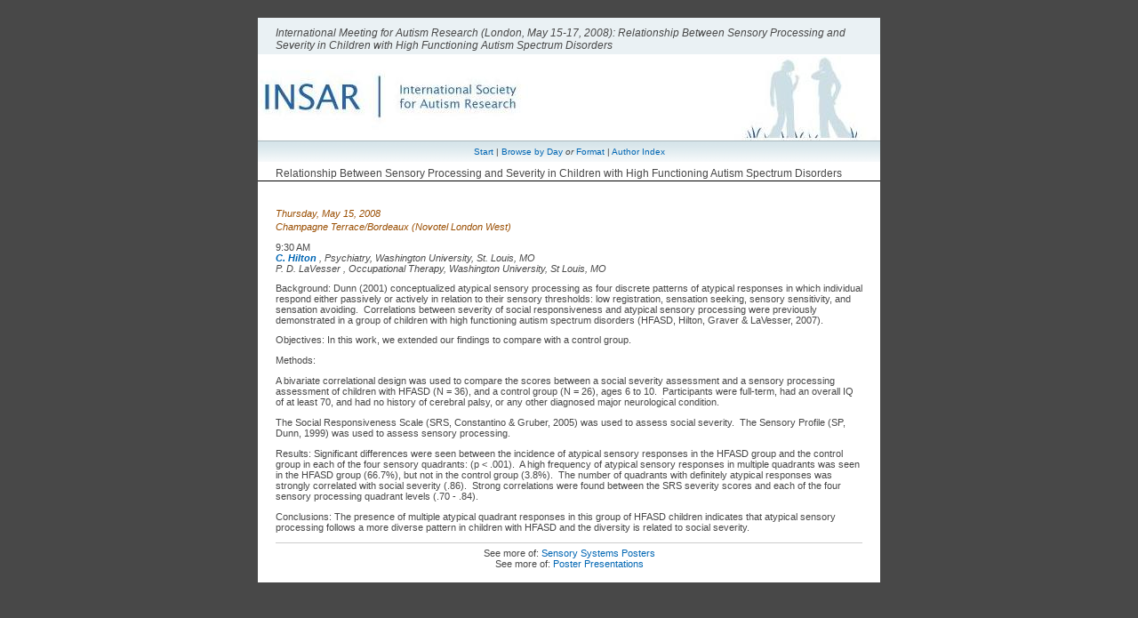

--- FILE ---
content_type: text/html; charset=utf-8
request_url: https://imfar.confex.com/imfar/2008/webprogram/Paper1096.html
body_size: 1793
content:
<html>
	
	<head>
		<link href="stylesheets/webprogram.css" rel="stylesheet" type="text/css">
		<title>International Meeting for Autism Research (London, May 15-17, 2008): Relationship Between Sensory Processing and Severity in Children with High Functioning Autism Spectrum Disorders</title>
		<meta name="keywords" content="C. Hilton, P. D. LaVesser">
	</head>
	
	<body class="paper">
	
		<div class="page">
			
			<a name="top">

			<h1 class="title">International Meeting for Autism Research (London, May 15-17, 2008): Relationship Between Sensory Processing and Severity in Children with High Functioning Autism Spectrum Disorders</h1>
			
			<div class="banner">
				<a href="http://www.autism-insar.org/index.php?option=com_content&task=view&id=28&Itemid=79" target="_blank"><img src="images/banner.JPG" alt="[ Visit Client Website ]" width="100%" height="100%" border="0"></a>
			</div>

			<div class="navigation">
	<a href="start.html" >Start</a> | 
	<a href="meeting.html" >Browse by Day</a>
	<em>or</em>
	<a href="programs.html" >Format</a> | 
	<a href="authora.html" >Author Index</a>
</div>

			
			<h2 class="subtitle">
				Relationship Between Sensory Processing and Severity in Children with High Functioning Autism Spectrum Disorders
			</h2>

			<div class="content">
				

	
	<div class="datetime">Thursday, May 15, 2008</div>
	<div class="location">Champagne Terrace/Bordeaux (Novotel London West)</div>


 9:30 AM
	
	<div class="paperauthors">
	
		<div class="presenter">
			<span class="name">
				
					<a href="mailto:hiltonc@psychiatry.wustl.edu">C. Hilton</a>
				
			</span>
			
			
				,
				<span class="affiliation">Psychiatry, Washington University, St. Louis, MO</span>
			
		</div>
	
		<div class="author">
			<span class="name">
				
					P. D. LaVesser
				
			</span>
			
			
				,
				<span class="affiliation">Occupational Therapy, Washington University, St Louis, MO</span>
			
		</div>
	
</div>

	
	<div class="media">
	
</div>

	
	


	<div class="abstract">
		Background: <span";">Dunn (2001) conceptualized atypical sensory processing as four discrete patterns of atypical responses in which individual respond either passively or actively in relation to their sensory thresholds: low registration, sensation seeking, sensory sensitivity, and sensation avoiding.&nbsp; Correlations between severity of social responsiveness and atypical sensory processing were previously demonstrated in a group of children with high functioning autism spectrum disorders (HFASD, Hilton, Graver &amp; LaVesser, 2007).&nbsp; </span><p> Objectives: <span";">In this work, we extended our findings to compare with a control group. </span><p> Methods:  <p>A bivariate correlational design was used to compare the scores between a social severity assessment and a sensory processing assessment of children with HFASD (N = 36), and a control group (N = 26), ages 6 to 10. &nbsp;Participants were full-term, had an overall IQ of at least 70, and had no history of cerebral palsy, or any other diagnosed major neurological condition.&nbsp; <p>The Social Responsiveness Scale (SRS, Constantino &amp; Gruber, 2005) was used to assess social severity.&nbsp; The Sensory Profile (SP, Dunn, 1999) was used to assess sensory processing.&nbsp; <p> Results: <span";">Significant differences were seen between the incidence of atypical sensory responses in the HFASD group and the control group in each of the four sensory quadrants: (p &lt; .001).&nbsp; A high frequency of atypical sensory responses in multiple quadrants was seen in the HFASD group (66.7%), but not in the control group (3.8%).&nbsp; The number of quadrants with definitely atypical responses was strongly correlated with social severity (.86).&nbsp; Strong correlations were found between the SRS severity scores and each of the four sensory processing quadrant levels (.70 - .84).&nbsp; </span><p> Conclusions: <span";">The presence of multiple atypical quadrant responses in this group of HFASD children indicates that atypical sensory processing follows a more diverse pattern in children with HFASD and the diversity is related to social severity.&nbsp; </span>
	</div>


	
	<div class="parents">
	See more of: <a href="Session1100.html">Sensory Systems Posters</a><br>

	

	See more of: <a href="POSTER.html">Poster Presentations</a>
</div>



			</div>
			
		</div>
		
	</body>
</html>

	
